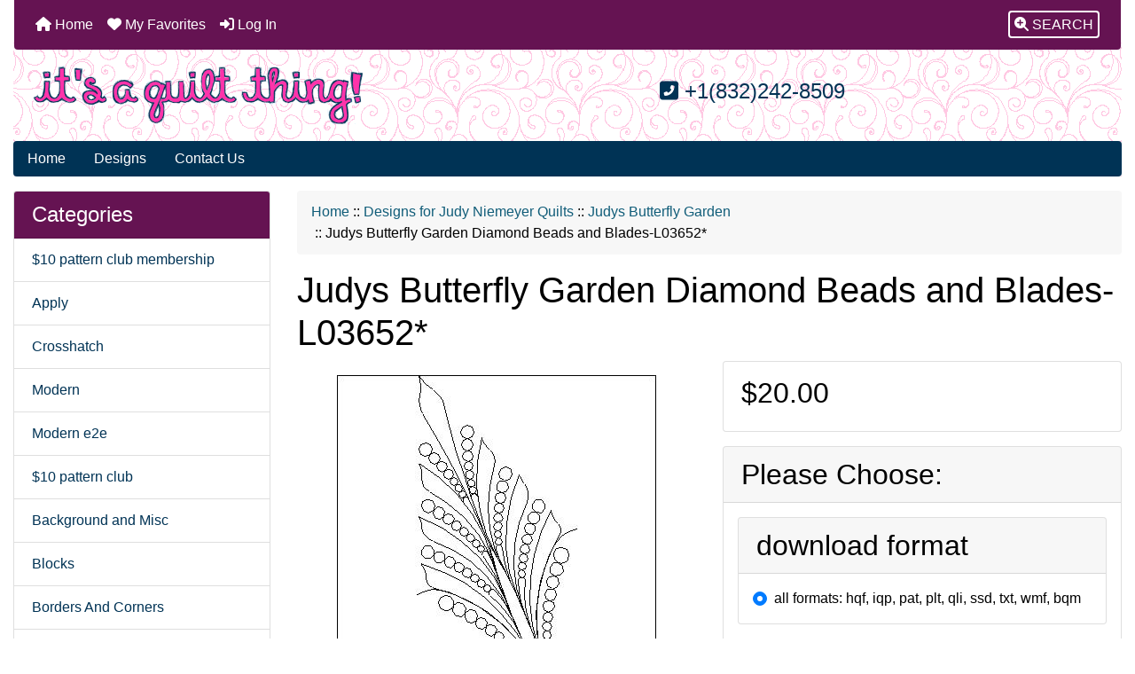

--- FILE ---
content_type: text/html; charset=utf-8
request_url: https://itsaquiltthing.com/cart/index.php?main_page=product_info&products_id=3652
body_size: 14701
content:
<!DOCTYPE html>
<html dir="ltr" lang="en">
  <head>
    <meta charset="utf-8">
    <link rel="preload" href="https://code.jquery.com/jquery-3.7.1.min.js" integrity="sha256-/JqT3SQfawRcv/BIHPThkBvs0OEvtFFmqPF/lYI/Cxo=" crossorigin="anonymous" as="script">
    <link rel="preload" href="https://cdn.jsdelivr.net/npm/bootstrap@4.6.2/dist/css/bootstrap.min.css" integrity="sha384-xOolHFLEh07PJGoPkLv1IbcEPTNtaed2xpHsD9ESMhqIYd0nLMwNLD69Npy4HI+N" crossorigin="anonymous" as="style">
    <link rel="preload" href="https://cdn.jsdelivr.net/npm/bootstrap@4.6.2/dist/js/bootstrap.bundle.min.js" integrity="sha384-Fy6S3B9q64WdZWQUiU+q4/2Lc9npb8tCaSX9FK7E8HnRr0Jz8D6OP9dO5Vg3Q9ct" crossorigin="anonymous" as="script">
    <link rel="preload" href="https://cdnjs.cloudflare.com/ajax/libs/font-awesome/6.5.2/css/fontawesome.min.css" integrity="sha512-UuQ/zJlbMVAw/UU8vVBhnI4op+/tFOpQZVT+FormmIEhRSCnJWyHiBbEVgM4Uztsht41f3FzVWgLuwzUqOObKw==" crossorigin="anonymous" as="style">
    <link rel="preload" href="https://cdnjs.cloudflare.com/ajax/libs/font-awesome/6.5.2/css/solid.min.css" integrity="sha512-Hp+WwK4QdKZk9/W0ViDvLunYjFrGJmNDt6sCflZNkjgvNq9mY+0tMbd6tWMiAlcf1OQyqL4gn2rYp7UsfssZPA==" crossorigin="anonymous" as="style">
    <title>Judys Butterfly Garden Diamond Beads and Blades-L03652* : It's A Quilt Thing! - Designs by Laurie Thomas for the Statler Stitcher &amp; Intelliquilter</title>
    <meta name="viewport" content="width=device-width, initial-scale=1, minimum-scale=1, shrink-to-fit=no">
    <meta name="keywords" content="Judys Butterfly Garden Diamond Beads and Blades-L03652*, Designs for Jinny Beyer Quilts, Children, $10 pattern club membership, Wholecloth, Pattern Specific, Misc, Point to Point, Design Suggestions, Edge to Edge, Blocks, Triangles, Borders And Corners, Background and Misc, Christmas and Winter, Designs for Judy Niemeyer Quilts, Sash, Frames, Dianne's patterns, $10 pattern club, Gift Certificates, LDS Themed, Crosshatch, Apply, Modern, School Teams E2E, Designs for Jacqueline de Jonge quilts, Linear Patterns, Designs for Judy Martin Quilts, Designs for Judy Niemeyer Mixers, Open Patterns/Patterns With Little or No Backstitching, Sports Team E2e, Stephanie's Patterns, Modern e2e, quilt design, quilt designs, quilting">
    <meta name="description" content="It's A Quilt Thing! Judys Butterfly Garden Diamond Beads and Blades-L03652* -  ">
    <meta name="author" content="It's A Quilt Thing!">
    <link rel="apple-touch-icon" sizes="180x180" href="includes/templates/bootstrap/images/icons/apple-touch-icon.png">
<link rel="icon" type="image/png" sizes="32x32" href="includes/templates/bootstrap/images/icons/favicon-32x32.png">
<link rel="icon" type="image/png" sizes="16x16" href="includes/templates/bootstrap/images/icons/favicon-16x16.png">
<link rel="manifest" href="includes/templates/bootstrap/images/icons/site.webmanifest">
    <base href="https://itsaquiltthing.com/cart/">
          <link href="https://itsaquiltthing.com/cart/index.php?main_page=product_info&amp;products_id=3652" rel="canonical">
            <link rel="stylesheet" href="https://cdn.jsdelivr.net/npm/bootstrap@4.6.2/dist/css/bootstrap.min.css" integrity="sha384-xOolHFLEh07PJGoPkLv1IbcEPTNtaed2xpHsD9ESMhqIYd0nLMwNLD69Npy4HI+N" crossorigin="anonymous">
    <link rel="stylesheet" href="https://cdnjs.cloudflare.com/ajax/libs/font-awesome/6.5.2/css/fontawesome.min.css" integrity="sha512-UuQ/zJlbMVAw/UU8vVBhnI4op+/tFOpQZVT+FormmIEhRSCnJWyHiBbEVgM4Uztsht41f3FzVWgLuwzUqOObKw==" crossorigin="anonymous">
    <link rel="stylesheet" href="https://cdnjs.cloudflare.com/ajax/libs/font-awesome/6.5.2/css/solid.min.css" integrity="sha512-Hp+WwK4QdKZk9/W0ViDvLunYjFrGJmNDt6sCflZNkjgvNq9mY+0tMbd6tWMiAlcf1OQyqL4gn2rYp7UsfssZPA==" crossorigin="anonymous">
<link href="includes/templates/bootstrap/css/stylesheet.css" rel="stylesheet">
<link href="includes/templates/bootstrap/css/stylesheet_360.css" rel="stylesheet">
<link href="includes/templates/bootstrap/css/stylesheet_361.css" rel="stylesheet">
<link href="includes/templates/bootstrap/css/stylesheet_364.css" rel="stylesheet">
<link href="includes/templates/bootstrap/css/stylesheet_ajax_search.css" rel="stylesheet">
<link href="includes/templates/bootstrap/css/stylesheet_bootstrap.carousel.css" rel="stylesheet">
<link href="includes/templates/bootstrap/css/stylesheet_bootstrap.lightbox.css" rel="stylesheet">
<link href="includes/templates/bootstrap/css/stylesheet_favorites.css" rel="stylesheet">
<link href="includes/templates/bootstrap/css/print_stylesheet.css" media="print" rel="stylesheet">
<style>
body {
    color: #000000;
    background-color: #ffffff;
}
a {
    color: #003355;text-decoration:none
}
a:hover {
    color: #0056b3;opacity:.6;text-decoration:none
}
.form-control::placeholder,
.required-info,
span.alert {
    color: #ad0000;
}
.alert-info {
    color: #13525e;    background-color: #d1ecf1;    border-color: #bee5eb;}
.rating {
    background-color: #ffffff;    color: #ff34aa;}
.btn {
    color: #ffffff;
    background-color: #003355;
    border-color: #003355;
}
.btn:hover {
    color: #fff;
    background-color: #ff33aa;
    border-color: #ff33aa;
}
#headerWrapper {
    background-color: #fff;background-image:url(includes/templates/bootstrap/images/tpheader.png); background-repeat:repeat;};
}
#tagline {
    color: #003355;
}
nav.navbar {
    background-color: #651352;
}
nav.navbar a.nav-link {
    color: #ffffff;
}
nav.navbar a.nav-link:hover {
    color: #f7f7f7;
    background-color: #333333;}
nav.navbar .navbar-toggler {
    color: #ffffff;
    background-color: #343a40;
    border-color: #343a40;
}
nav.navbar .navbar-toggler:hover {
    color: #f7f7f7;
    background-color: #919aa1;
    border-color: #919aa1;
}
nav.navbar .btn {
    color: #ffffff;    background-color: #13607c;    border-color: #13607c;}
nav.navbar .btn:hover {
    color: #0056b3;    background-color: #ffffff;    border-color: #a80000;}
#ezpagesBarHeader {
    background-color: #003355;
}
#ezpagesBarHeader a.nav-link {
    color: #ffffff;
}
#ezpagesBarHeader a.nav-link:hover {
    color: #cccccc;
    background-color: #ff33aa;}
#navCatTabs a {
    color: #ffffff;
    background-color: #007faf;
    border-color: #007faf;}
#navCatTabs a.activeLink {
    background-color: #ad0000;    color: #ffffff;    border-color: #ad0000;}
#navCatTabs a:hover {
    color: #007faf;
    background-color: #ffffff;
    border-color: #007faf;}
#navCatTabs a.activeLink:hover {
    background-color: #ffffff;    color: #ad0000;    border-color: #ad0000;}
#navBreadCrumb ol {
    background-color: #f7f7f7;
}
#navBreadCrumb li {
    color: #000000;
}
#navBreadCrumb li a {
    color: #115d79;
}
#navBreadCrumb li a:hover {
    color: #003c52;
}
#footerWrapper {
    color: #000000;
    background-color: #ffffff;
}
.legalCopyright,
.legalCopyright a {
    color: #000000;
}
#ezpagesBarFooter {
    background-color: #464646;
}
#ezpagesBarFooter a.nav-link {
    color: #ffffff;
}
#ezpagesBarFooter a.nav-link:hover {
    color: #f7f7f7;
    background-color: #363636;}
.fmel {
    background-color: #651352;
}
.leftBoxCard,
.rightBoxCard {
    color: #000000;
    background-color: #ffffff;
}
.leftBoxHeading,
.rightBoxHeading {
    color: #ffffff;
    background-color: #651352;
}
.leftBoxHeading a,
.rightBoxHeading a {
    color: #ffffff;
}
.leftBoxHeading a:hover,
.rightBoxHeading a:hover {
    color: #f7f7f7;
}
#categoriesContent .badge,
#documentcategoriesContent .badge {
    color: #ffffff;
    background-color: #007faf;
}
.leftBoxCard .list-group-item,
.rightBoxCard .list-group-item {
    color: #003355;
    background-color: #ffffff;
}
.leftBoxCard .list-group-item:hover,
.rightBoxCard .list-group-item:hover {
    color: #003975;
    background-color: #f7f7f7;
}
.centerBoxContents.card {
    color: #000000;
    background-color: #ffffff;
}
.centerBoxHeading {
    color: #ffffff;
    background-color: #003355;
}
.categoryListBoxContents.card {
    color: #000000;
    background-color: #ffffff;
}
.categoryListBoxContents {
    background-color: #ffffff;
}
.categoryListBoxContents:hover {
    background-color: #efefef;
}
a.page-link {
    color: #000000;
    background-color: #f7f7f7;
    border-color: #f7f7f7;
}
a.page-link:hover {
    color: #ffffff;
    background-color: #ff33aa;
    border-color: #ff33aa;
}
.page-item.active span.page-link {
    color: #ffffff;
    background-color: #003355;
}
.sideBoxContentItem {
    background-color: #ffffff;
}
.sideBoxContentItem:hover {
    background-color: #f7f7f7;
}
.centerBoxContents {
    background-color: #ffffff;
}
.centerBoxContents:hover {
    background-color: #efefef;
}
.centerBoxContentsListing:hover {
    background-color: #efefef;
}
.listingProductImage {
    min-width: 200px;
}
.productReviewCard:hover {
    background-color: #efefef;
}
.productBasePrice {
    color: #000000;
}
.normalprice {
    color: #000000;
}
.productSpecialPrice {
    color: #ad0000;
}
.productPriceDiscount {
    color: #ad0000;
}
.productSalePrice {
    color: #ad0000;
}
.productFreePrice {
    color: #0000ff;
}
#addToCart-card-header {
    color: #ffffff;
    background-color: #008a13;
}
#addToCart-card {
    border-color: #008a13;
}
.btn.button_add_selected {
    background: #008a13;
    color: #ffffff;
}
.btn.button_add_selected:hover {
    background: #007e33;
    color:#ffffff;
}
.btn.button_in_cart {
    background: #008a13;
    color: #ffffff;
}
.fa-cart-plus {
    color: #008a13;
}
.btn.button_in_cart:hover {
    background: #007e33;
    color: #ffffff;
}
a:hover > .fa-cart-plus {
    color: #007e33;
}
button.button_continue_checkout,
a.button_checkout {
    background-color: #003355;    color: #fff;    border-color: #003355;}
button.button_continue_checkout:hover,
a.button_checkout:hover {
    background-color: #ff33aa;    color: #fff;    border-color: #ff33aa;}
button.button_confirm_order {
    background-color: #003355;    color: #008a13;    border-color: #008a13;}
button.button_confirm_order:hover {
    background-color: #ff33aa;    color: #0f1111;    border-color: #ff33aa;}
#checkoutShippingDefault .progress-bar,
#checkoutPayment .progress-bar,
#checkoutConfirmationDefault .progress-bar,
#checkoutSuccessDefault .progress-bar {
    background-color: #008a13!important;}
button.button_sold_out_sm, button.button_sold_out_sm:hover, button.button_sold_out, button.button_sold_out:hover {
    background-color: #a80000;    color: #ffffff;    border-color: #a80000;}
a.carousel-control-prev,
a.carousel-control-next {
    color: #000000;}
a.carousel-control-prev:hover,
a.carousel-control-next:hover {
    color: #000000;}
.banner-carousel .carousel-indicators li {
    background-color: #000000;}
.defaultAddress address {
    background-color: #008a13;    color: #ffffff;}
.card.primary-address {
    border-color: #ff34aa;}
.card.primary-address > .card-header{
    background-color: #ff34aa;    color: #ffffff;}
</style>
<style>
.mfade img:hover{opacity:0.6}.pro{text-decoration:none}#siteinfoLegal{background:#fff;opacity:0.6}
</style>
    <script src="https://code.jquery.com/jquery-3.7.1.min.js" integrity="sha256-/JqT3SQfawRcv/BIHPThkBvs0OEvtFFmqPF/lYI/Cxo=" crossorigin="anonymous"></script>
    <script src="https://cdn.jsdelivr.net/npm/bootstrap@4.6.2/dist/js/bootstrap.bundle.min.js" integrity="sha384-Fy6S3B9q64WdZWQUiU+q4/2Lc9npb8tCaSX9FK7E8HnRr0Jz8D6OP9dO5Vg3Q9ct" crossorigin="anonymous"></script>
<script src="includes/templates/bootstrap/jscript/jscript_zca_bootstrap.js"></script>
<script src="includes/modules/pages/product_info/jscript_textarea_counter.js"></script>
<script src="includes/templates/bootstrap/jscript/ajax_search.min.js" defer></script>

<script src="includes/templates/bootstrap/jscript/jquery.matchHeight.min.js"></script>
<script>
$(document).ready(function() {
    $('.sideBoxContent .carousel-item .card').matchHeight();
});
</script>

<script>
if (typeof zcJS == "undefined" || !zcJS) {
  window.zcJS = { name: 'zcJS', version: '0.1.0.0' };
}

zcJS.ajax = function (options) {
  options.url = options.url.replace("&amp;", unescape("&amp;"));
  var deferred = jQuery.Deferred(function (d) {
      var securityToken = '5e510a418203b77ea1418d4427ccf28f';
      var defaults = {
          cache: false,
          type: 'POST',
          traditional: true,
          dataType: 'json',
          timeout: 5000,
          data: jQuery.extend(true,{
            securityToken: securityToken
        }, options.data)
      },
      settings = jQuery.extend(true, {}, defaults, options);
      if (typeof(console.log) == 'function') {
          console.log( settings );
      }

      d.done(settings.success);
      d.fail(settings.error);
      d.done(settings.complete);
      var jqXHRSettings = jQuery.extend(true, {}, settings, {
          success: function (response, textStatus, jqXHR) {
            d.resolve(response, textStatus, jqXHR);
          },
          error: function (jqXHR, textStatus, errorThrown) {
              if (window.console) {
                if (typeof(console.log) == 'function') {
                  console.log(jqXHR);
                }
              }
              d.reject(jqXHR, textStatus, errorThrown);
          },
          complete: d.resolve
      });
      jQuery.ajax(jqXHRSettings);
   }).fail(function(jqXHR, textStatus, errorThrown) {
   var response = jqXHR.getResponseHeader('status');
   var responseHtml = jqXHR.responseText;
   var contentType = jqXHR.getResponseHeader("content-type");
   switch (response)
     {
       case '403 Forbidden':
         var jsonResponse = JSON.parse(jqXHR.responseText);
         var errorType = jsonResponse.errorType;
         switch (errorType)
         {
           case 'ADMIN_BLOCK_WARNING':
           break;
           case 'AUTH_ERROR':
           break;
           case 'SECURITY_TOKEN':
           break;

           default:
             alert('An Internal Error of type '+errorType+' was received while processing an ajax call. The action you requested could not be completed.');
         }
       break;
       default:
        if (jqXHR.status === 200) {
            if (contentType.toLowerCase().indexOf("text/html") >= 0) {
                document.open();
                document.write(responseHtml);
                document.close();
            }
         }
     }
   });

  var promise = deferred.promise();
  return promise;
};
zcJS.timer = function (options) {
  var defaults = {
    interval: 10000,
    startEvent: null,
    intervalEvent: null,
    stopEvent: null

},
  settings = jQuery.extend(true, {}, defaults, options);

  var enabled = new Boolean(false);
  var timerId = 0;
  var mySelf;
  this.Start = function()
  {
      this.enabled = new Boolean(true);

      mySelf = this;
      mySelf.settings = settings;
      if (mySelf.enabled)
      {
          mySelf.timerId = setInterval(
          function()
          {
              if (mySelf.settings.intervalEvent)
              {
                mySelf.settings.intervalEvent(mySelf);
              }
          }, mySelf.settings.interval);
          if (mySelf.settings.startEvent)
          {
            mySelf.settings.startEvent(mySelf);
          }
      }
  };
  this.Stop = function()
  {
    mySelf.enabled = new Boolean(false);
    clearInterval(mySelf.timerId);
    if (mySelf.settings.stopEvent)
    {
      mySelf.settings.stopEvent(mySelf);
    }
  };
};

</script>

<script>
jQuery(document).ready(function() {
    jQuery('form.sidebox-select-form select:required').each(function() {
        var theOptions = '';
        var optGroup = false;
        var isSelected = '';
        jQuery('option', this).each(function() {
            if (jQuery(this).val() == '') {
                optGroup = true;
                theOptions += '<optgroup label="'+jQuery(this).text()+'">';
            } else {
                isSelected = '';
                if (jQuery(this).is(':selected')) {
                    isSelected = ' selected="selected"';
                }
                theOptions += '<option value="'+jQuery(this).val()+'"'+isSelected+'>'+jQuery(this).text()+'</option>';
            }
        });
        if (optGroup === true) {
            theOptions += '</optgroup>';
        }
        jQuery(this).empty().append(theOptions);
        jQuery('optgroup', this).css({'font-style':'normal'});
        if (jQuery('select option:selected', this).length > 0) {
            jQuery(this).siblings('input[type="submit"], button[type="submit"]').attr('disabled', false).css('cursor', 'pointer');
        } else {
            jQuery(this).siblings('input[type="submit"], button[type="submit"]').attr('disabled', true).css('cursor', 'not-allowed');
        }
        jQuery(this).on('change', function() {
            jQuery(this).siblings('input[type="submit"], button[type="submit"]').attr('disabled', false).css('cursor', 'pointer');
        });
    });
});
</script>
<script>
function popupWindow(url) {
  window.open(url,'popupWindow','toolbar=no,location=no,directories=no,status=no,menubar=no,scrollbars=no,resizable=yes,copyhistory=no,width=100,height=100,screenX=150,screenY=150,top=150,left=150')
}
function popupWindowPrice(url) {
  window.open(url,'popupWindow','toolbar=no,location=no,directories=no,status=no,menubar=no,scrollbars=yes,resizable=yes,copyhistory=no,width=600,height=400,screenX=150,screenY=150,top=150,left=150')
}
</script>

    </head>

<body id="productinfoBody">
    <div id="search-wrapper" class="modal fade" role="dialog" aria-labelledby="search-modal-title" aria-hidden="true">
        <div class="modal-dialog">
            <div class="modal-content">
                <div class="modal-body container-fluid">
                    <button type="button" class="close" data-dismiss="modal" aria-label="Close"><i class="fas fa-times"></i></button>
                    <h5 class="modal-title mb-1" id="search-modal-title">What can we help you find?</h5>
                    <div class="form-group">
                        <form class="search-form">
                            <label for="search-input">Search:</label>
                            <input type="text" id="search-input" class="form-control" placeholder="Search here...">
                            <input id="search-page" type="hidden" value="https://itsaquiltthing.com/cart/index.php?main_page=search_result&amp;search_in_description=1">
                        </form>
                    </div>
                    <div id="search-content" class="row"></div>
                </div>
            </div>
        </div>
    </div>
<div class="container-fluid" id="header-wrapper">
    <div class="row mb-3">
        <div class="col">
<!--bof-header logo and navigation display-->
<div id="headerWrapper" class="mt-2">
<!--bof-navigation display-->
    <div id="navMainWrapper">
        <div id="navMain">
            <nav class="navbar fixed-top mx-3 navbar-expand-lg rounded-bottom" aria-label="Navigation Bar">
                <button class="navbar-toggler" type="button" data-toggle="collapse" data-target="#navbarSupportedContent" aria-controls="navbarSupportedContent" aria-expanded="false" aria-label="Toggle navigation">
                    <i class="fas fa-bars"></i>
                </button>

                <div class="collapse navbar-collapse" id="navbarSupportedContent">
                    <ul class="navbar-nav mr-auto">
                        <li id="nav-home" class="nav-item" title="Home">
                            <a class="nav-link" href="https://itsaquiltthing.com/cart/index.php?main_page=index">
                                <i class="fas fa-home"></i> Home                            </a>
                        </li>
                        <li class="nav-item" title="Log In">
                            <a class="nav-link" href="https://itsaquiltthing.com/cart/index.php?main_page=login">
                                <i class="fas fa-sign-in-alt"></i> Log In                            </a>
                        </li>
<li class="nav-item dropdown d-lg-none">
    <a class="nav-link dropdown-toggle" href="#" id="categoryDropdown" role="button" data-toggle="dropdown" aria-haspopup="true" aria-expanded="false">
        Categories    </a>
    <div class="dropdown-menu" aria-labelledby="categoryDropdown">
        <ul class="m-0 p-0">
            <li><a class="dropdown-item" href="https://itsaquiltthing.com/cart/index.php?main_page=index&amp;cPath=35">$10 pattern club membership</a></li>
            <li><a class="dropdown-item" href="https://itsaquiltthing.com/cart/index.php?main_page=index&amp;cPath=84">Apply</a></li>
            <li><a class="dropdown-item" href="https://itsaquiltthing.com/cart/index.php?main_page=index&amp;cPath=83">Crosshatch</a></li>
            <li><a class="dropdown-item" href="https://itsaquiltthing.com/cart/index.php?main_page=index&amp;cPath=85">Modern</a></li>
            <li><a class="dropdown-item" href="https://itsaquiltthing.com/cart/index.php?main_page=index&amp;cPath=275">Modern e2e</a></li>
            <li><a class="dropdown-item" href="https://itsaquiltthing.com/cart/index.php?main_page=index&amp;cPath=79">$10 pattern club</a></li>
            <li><a class="dropdown-item" href="https://itsaquiltthing.com/cart/index.php?main_page=index&amp;cPath=61">Background and Misc</a></li>
            <li><a class="dropdown-item" href="https://itsaquiltthing.com/cart/index.php?main_page=index&amp;cPath=57">Blocks</a></li>
            <li><a class="dropdown-item" href="https://itsaquiltthing.com/cart/index.php?main_page=index&amp;cPath=59">Borders And Corners</a></li>
            <li><a class="dropdown-item" href="https://itsaquiltthing.com/cart/index.php?main_page=index&amp;cPath=20">Children</a></li>
            <li><a class="dropdown-item" href="https://itsaquiltthing.com/cart/index.php?main_page=index&amp;cPath=63">Christmas and Winter</a></li>
            <li><a class="dropdown-item" href="https://itsaquiltthing.com/cart/index.php?main_page=index&amp;cPath=55">Design Suggestions</a></li>
            <li><a class="dropdown-item" href="https://itsaquiltthing.com/cart/index.php?main_page=index&amp;cPath=195">Designs for Jacqueline de Jonge quilts</a></li>
            <li><a class="dropdown-item" href="https://itsaquiltthing.com/cart/index.php?main_page=index&amp;cPath=8">Designs for Jinny Beyer Quilts</a></li>
            <li><a class="dropdown-item" href="https://itsaquiltthing.com/cart/index.php?main_page=index&amp;cPath=212">Designs for Judy Martin Quilts</a></li>
            <li><a class="dropdown-item" href="https://itsaquiltthing.com/cart/index.php?main_page=index&amp;cPath=219">Designs for Judy Niemeyer Mixers</a></li>
            <li><a class="dropdown-item" href="https://itsaquiltthing.com/cart/index.php?main_page=index&amp;cPath=64"><span class="category-subs-selected">Designs for Judy Niemeyer Quilts</span></a></li>
            <li><a class="dropdown-item" href="https://itsaquiltthing.com/cart/index.php?main_page=index&amp;cPath=56">Edge to Edge</a></li>
            <li><a class="dropdown-item" href="https://itsaquiltthing.com/cart/index.php?main_page=index&amp;cPath=69">Frames</a></li>
            <li><a class="dropdown-item" href="https://itsaquiltthing.com/cart/index.php?main_page=index&amp;cPath=204">Linear Patterns</a></li>
            <li><a class="dropdown-item" href="https://itsaquiltthing.com/cart/index.php?main_page=index&amp;cPath=52">Misc</a></li>
            <li><a class="dropdown-item" href="https://itsaquiltthing.com/cart/index.php?main_page=index&amp;cPath=227">Open Patterns/Patterns With Little or No Backstitching</a></li>
            <li><a class="dropdown-item" href="https://itsaquiltthing.com/cart/index.php?main_page=index&amp;cPath=51">Pattern Specific</a></li>
            <li><a class="dropdown-item" href="https://itsaquiltthing.com/cart/index.php?main_page=index&amp;cPath=54">Point  to Point</a></li>
            <li><a class="dropdown-item" href="https://itsaquiltthing.com/cart/index.php?main_page=index&amp;cPath=66">Sash</a></li>
            <li><a class="dropdown-item" href="https://itsaquiltthing.com/cart/index.php?main_page=index&amp;cPath=86">School Teams E2E</a></li>
            <li><a class="dropdown-item" href="https://itsaquiltthing.com/cart/index.php?main_page=index&amp;cPath=231">Sports Team E2e</a></li>
            <li><a class="dropdown-item" href="https://itsaquiltthing.com/cart/index.php?main_page=index&amp;cPath=58">Triangles</a></li>
            <li><a class="dropdown-item" href="https://itsaquiltthing.com/cart/index.php?main_page=index&amp;cPath=37">Wholecloth</a></li>
            <li><a class="dropdown-item" href="https://itsaquiltthing.com/cart/index.php?main_page=index&amp;cPath=82">LDS Themed</a></li>
            <li><a class="dropdown-item" href="https://itsaquiltthing.com/cart/index.php?main_page=index&amp;cPath=253">Stephanie's Patterns</a></li>
            <li><a class="dropdown-item" href="https://itsaquiltthing.com/cart/index.php?main_page=index&amp;cPath=70">Dianne's patterns</a></li>
            <li><a class="dropdown-item" href="https://itsaquiltthing.com/cart/index.php?main_page=index&amp;cPath=81">Gift Certificates</a></li>
        </ul>
        <div class="dropdown-divider"></div><a class="dropdown-item" href="https://itsaquiltthing.com/cart/index.php?main_page=products_new">New Products ...</a>
        <div class="dropdown-divider"></div><a class="dropdown-item" href="https://itsaquiltthing.com/cart/index.php?main_page=products_all">All Products ...</a>
    </div>
</li>
                    </ul>
<ul class="navbar-nav ml-auto">
    <li class="nav-item"><a href="javascript:void(0);" role="button" id="search-icon" class="nav-link" aria-label="Search"><span class="rounded" style="border:2px solid #fff;padding:5px"><i class="fas fa-search-plus"></i> SEARCH</span></a></li>
</ul>
                </div>
            </nav>
        </div>
    </div>
<!--eof-navigation display-->

<!--bof-branding display-->
<div id="navbar-spacer" class="mt-5 pt-4"></div>    <div id="logoWrapper">
        <div id="logo" class="row align-items-center px-3 pb-3">
            <div class="col-sm-4">
                <a id="hdr-img" class="d-block" href="https://itsaquiltthing.com/cart/index.php?main_page=index" aria-label="Site Logo">
                    <img src="includes/templates/bootstrap/images/logo.png" title="It's a Quilt Thing! Home" alt="(image for) It's a Quilt Thing! Home" width="644" height="118">                </a>
            </div>
            <div id="taglineWrapper" class="col-sm-8 text-center">
                <div id="tagline" class="text-center"><h4 style="color:#003355"><i class="fas fa-phone-square-alt"></i> +1(832)242-8509</h4></div>
            </div>
        </div>
    </div>
<!--eof-branding display-->
<!--eof-header logo and navigation display-->

<!--bof-optional categories tabs navigation display-->
<!--eof-optional categories tabs navigation display-->

<!--bof-header ezpage links-->
<div id="ezpagesBarHeader" class="ezpagesBar rounded">
<ul class="nav nav-pills">
  <li class="nav-item"><a class="nav-link" href="https://itsaquiltthing.com/cart/index.php?main_page=index">Home</a></li>
  <li class="nav-item"><a class="nav-link" href="https://itsaquiltthing.com/cart/index.php?main_page=products_all">Designs</a></li>
  <li class="nav-item"><a class="nav-link" href="https://itsaquiltthing.com/cart/index.php?main_page=contact_us">Contact Us</a></li>
</ul>
</div>
<!--eof-header ezpage links-->
</div>

        </div>
    </div>
</div>

<div class="container-fluid" id="mainWrapper">
    <div class="row">
 
        <div id="navColumnOne" class="col-sm-3 d-none d-lg-block">
            <div id="navColumnOneWrapper"><div id="categories-leftBoxCard" class="leftBoxCard card mb-3">
    <h4 id="categories-leftBoxHeading" class="leftBoxHeading card-header">Categories</h4>
    <div id="categoriesContent" class="list-group-flush sideBoxContent"><a class="list-group-item list-group-item-action d-flex justify-content-between align-items-center pro sideboxCategory-top" href="https://itsaquiltthing.com/cart/index.php?main_page=index&amp;cPath=35">$10 pattern club membership</a><a class="list-group-item list-group-item-action d-flex justify-content-between align-items-center pro sideboxCategory-top" href="https://itsaquiltthing.com/cart/index.php?main_page=index&amp;cPath=84">Apply</a><a class="list-group-item list-group-item-action d-flex justify-content-between align-items-center pro sideboxCategory-top" href="https://itsaquiltthing.com/cart/index.php?main_page=index&amp;cPath=83">Crosshatch</a><a class="list-group-item list-group-item-action d-flex justify-content-between align-items-center pro sideboxCategory-top" href="https://itsaquiltthing.com/cart/index.php?main_page=index&amp;cPath=85">Modern</a><a class="list-group-item list-group-item-action d-flex justify-content-between align-items-center pro sideboxCategory-top" href="https://itsaquiltthing.com/cart/index.php?main_page=index&amp;cPath=275">Modern e2e</a><a class="list-group-item list-group-item-action d-flex justify-content-between align-items-center pro sideboxCategory-top" href="https://itsaquiltthing.com/cart/index.php?main_page=index&amp;cPath=79">$10 pattern club</a><a class="list-group-item list-group-item-action d-flex justify-content-between align-items-center pro sideboxCategory-top" href="https://itsaquiltthing.com/cart/index.php?main_page=index&amp;cPath=61">Background and Misc</a><a class="list-group-item list-group-item-action d-flex justify-content-between align-items-center pro sideboxCategory-top" href="https://itsaquiltthing.com/cart/index.php?main_page=index&amp;cPath=57">Blocks</a><a class="list-group-item list-group-item-action d-flex justify-content-between align-items-center pro sideboxCategory-top" href="https://itsaquiltthing.com/cart/index.php?main_page=index&amp;cPath=59">Borders And Corners</a><a class="list-group-item list-group-item-action d-flex justify-content-between align-items-center pro sideboxCategory-top" href="https://itsaquiltthing.com/cart/index.php?main_page=index&amp;cPath=20">Children</a><a class="list-group-item list-group-item-action d-flex justify-content-between align-items-center pro sideboxCategory-top" href="https://itsaquiltthing.com/cart/index.php?main_page=index&amp;cPath=55">Design Suggestions</a><a class="list-group-item list-group-item-action d-flex justify-content-between align-items-center pro sideboxCategory-top" href="https://itsaquiltthing.com/cart/index.php?main_page=index&amp;cPath=195">Designs for Jacqueline de Jonge quilts</a><a class="list-group-item list-group-item-action d-flex justify-content-between align-items-center pro sideboxCategory-top" href="https://itsaquiltthing.com/cart/index.php?main_page=index&amp;cPath=8">Designs for Jinny Beyer Quilts</a><a class="list-group-item list-group-item-action d-flex justify-content-between align-items-center pro sideboxCategory-top" href="https://itsaquiltthing.com/cart/index.php?main_page=index&amp;cPath=212">Designs for Judy Martin Quilts</a><a class="list-group-item list-group-item-action d-flex justify-content-between align-items-center pro sideboxCategory-top" href="https://itsaquiltthing.com/cart/index.php?main_page=index&amp;cPath=219">Designs for Judy Niemeyer Mixers&nbsp;<i class="fa-solid fa-angle-down"></i></a><a class="list-group-item list-group-item-action d-flex justify-content-between align-items-center pro sideboxCategory-top" href="https://itsaquiltthing.com/cart/index.php?main_page=index&amp;cPath=64"><span class="sideboxCategory-subs-parent">Designs for Judy Niemeyer Quilts&nbsp;<i class="fa-solid fa-angle-down"></i></span></a><a class="list-group-item list-group-item-action d-flex justify-content-between align-items-center pro sideboxCategory-products" href="https://itsaquiltthing.com/cart/index.php?main_page=index&amp;cPath=64_19">&nbsp;&nbsp;-&nbsp;Judys 4th of July</a><a class="list-group-item list-group-item-action d-flex justify-content-between align-items-center pro sideboxCategory-products" href="https://itsaquiltthing.com/cart/index.php?main_page=index&amp;cPath=64_197">&nbsp;&nbsp;-&nbsp;Judys 4th of July_2</a><a class="list-group-item list-group-item-action d-flex justify-content-between align-items-center pro sideboxCategory-products" href="https://itsaquiltthing.com/cart/index.php?main_page=index&amp;cPath=64_10">&nbsp;&nbsp;-&nbsp;Judys A Touch of Spring</a><a class="list-group-item list-group-item-action d-flex justify-content-between align-items-center pro sideboxCategory-products" href="https://itsaquiltthing.com/cart/index.php?main_page=index&amp;cPath=64_18">&nbsp;&nbsp;-&nbsp;Judys Agave</a><a class="list-group-item list-group-item-action d-flex justify-content-between align-items-center pro sideboxCategory-products" href="https://itsaquiltthing.com/cart/index.php?main_page=index&amp;cPath=64_224">&nbsp;&nbsp;-&nbsp;Judys Allisyns Wondered Land</a><a class="list-group-item list-group-item-action d-flex justify-content-between align-items-center pro sideboxCategory-products" href="https://itsaquiltthing.com/cart/index.php?main_page=index&amp;cPath=64_26">&nbsp;&nbsp;-&nbsp;Judys Amazon Star</a><a class="list-group-item list-group-item-action d-flex justify-content-between align-items-center pro sideboxCategory-products" href="https://itsaquiltthing.com/cart/index.php?main_page=index&amp;cPath=64_33">&nbsp;&nbsp;-&nbsp;Judys Amethyst</a><a class="list-group-item list-group-item-action d-flex justify-content-between align-items-center pro sideboxCategory-products" href="https://itsaquiltthing.com/cart/index.php?main_page=index&amp;cPath=64_215">&nbsp;&nbsp;-&nbsp;Judys Andromeda</a><a class="list-group-item list-group-item-action d-flex justify-content-between align-items-center pro sideboxCategory-products" href="https://itsaquiltthing.com/cart/index.php?main_page=index&amp;cPath=64_180">&nbsp;&nbsp;-&nbsp;Judys Antique Lighthouse</a><a class="list-group-item list-group-item-action d-flex justify-content-between align-items-center pro sideboxCategory-products" href="https://itsaquiltthing.com/cart/index.php?main_page=index&amp;cPath=64_273">&nbsp;&nbsp;-&nbsp;Judys Arctic Star</a><a class="list-group-item list-group-item-action d-flex justify-content-between align-items-center pro sideboxCategory-products" href="https://itsaquiltthing.com/cart/index.php?main_page=index&amp;cPath=64_22">&nbsp;&nbsp;-&nbsp;Judys Arrowhead Crossing</a><a class="list-group-item list-group-item-action d-flex justify-content-between align-items-center pro sideboxCategory-products" href="https://itsaquiltthing.com/cart/index.php?main_page=index&amp;cPath=64_25">&nbsp;&nbsp;-&nbsp;Judys Bali Wedding Star</a><a class="list-group-item list-group-item-action d-flex justify-content-between align-items-center pro sideboxCategory-products" href="https://itsaquiltthing.com/cart/index.php?main_page=index&amp;cPath=64_233">&nbsp;&nbsp;-&nbsp;Judys Beach House</a><a class="list-group-item list-group-item-action d-flex justify-content-between align-items-center pro sideboxCategory-products" href="https://itsaquiltthing.com/cart/index.php?main_page=index&amp;cPath=64_30"><span class="sideboxCategory-subs-selected">&nbsp;&nbsp;-&nbsp;Judys Butterfly Garden</span></a><a class="list-group-item list-group-item-action d-flex justify-content-between align-items-center pro sideboxCategory-products" href="https://itsaquiltthing.com/cart/index.php?main_page=index&amp;cPath=64_60">&nbsp;&nbsp;-&nbsp;Judys Cabin Fever</a><a class="list-group-item list-group-item-action d-flex justify-content-between align-items-center pro sideboxCategory-products" href="https://itsaquiltthing.com/cart/index.php?main_page=index&amp;cPath=64_62">&nbsp;&nbsp;-&nbsp;Judys Cactus Flower</a><a class="list-group-item list-group-item-action d-flex justify-content-between align-items-center pro sideboxCategory-products" href="https://itsaquiltthing.com/cart/index.php?main_page=index&amp;cPath=64_78">&nbsp;&nbsp;-&nbsp;Judys Cactus Rose</a><a class="list-group-item list-group-item-action d-flex justify-content-between align-items-center pro sideboxCategory-products" href="https://itsaquiltthing.com/cart/index.php?main_page=index&amp;cPath=64_239">&nbsp;&nbsp;-&nbsp;Judys Cape Cod Gardens</a><a class="list-group-item list-group-item-action d-flex justify-content-between align-items-center pro sideboxCategory-products" href="https://itsaquiltthing.com/cart/index.php?main_page=index&amp;cPath=64_202">&nbsp;&nbsp;-&nbsp;Judys Carnival Flower</a><a class="list-group-item list-group-item-action d-flex justify-content-between align-items-center pro sideboxCategory-products" href="https://itsaquiltthing.com/cart/index.php?main_page=index&amp;cPath=64_125">&nbsp;&nbsp;-&nbsp;Judys Celebration Tree Skirt_Feathers</a><a class="list-group-item list-group-item-action d-flex justify-content-between align-items-center pro sideboxCategory-products" href="https://itsaquiltthing.com/cart/index.php?main_page=index&amp;cPath=64_113">&nbsp;&nbsp;-&nbsp;Judys Celebration_Poinsettia and Holly Tree Skirt</a><a class="list-group-item list-group-item-action d-flex justify-content-between align-items-center pro sideboxCategory-products" href="https://itsaquiltthing.com/cart/index.php?main_page=index&amp;cPath=64_176">&nbsp;&nbsp;-&nbsp;Judys Celestial Snowfall</a><a class="list-group-item list-group-item-action d-flex justify-content-between align-items-center pro sideboxCategory-products" href="https://itsaquiltthing.com/cart/index.php?main_page=index&amp;cPath=64_234">&nbsp;&nbsp;-&nbsp;Judys Christmas Cactus</a><a class="list-group-item list-group-item-action d-flex justify-content-between align-items-center pro sideboxCategory-products" href="https://itsaquiltthing.com/cart/index.php?main_page=index&amp;cPath=64_220">&nbsp;&nbsp;-&nbsp;Judys Christmas Cookie Tree Skirt</a><a class="list-group-item list-group-item-action d-flex justify-content-between align-items-center pro sideboxCategory-products" href="https://itsaquiltthing.com/cart/index.php?main_page=index&amp;cPath=64_218">&nbsp;&nbsp;-&nbsp;Judys Cinnamon Sticks</a><a class="list-group-item list-group-item-action d-flex justify-content-between align-items-center pro sideboxCategory-products" href="https://itsaquiltthing.com/cart/index.php?main_page=index&amp;cPath=64_145">&nbsp;&nbsp;-&nbsp;Judys Clamshell</a><a class="list-group-item list-group-item-action d-flex justify-content-between align-items-center pro sideboxCategory-products" href="https://itsaquiltthing.com/cart/index.php?main_page=index&amp;cPath=64_200">&nbsp;&nbsp;-&nbsp;Judys Cogs and Blocks_Queen Extension</a><a class="list-group-item list-group-item-action d-flex justify-content-between align-items-center pro sideboxCategory-products" href="https://itsaquiltthing.com/cart/index.php?main_page=index&amp;cPath=64_88">&nbsp;&nbsp;-&nbsp;Judys Compass Rose</a><a class="list-group-item list-group-item-action d-flex justify-content-between align-items-center pro sideboxCategory-products" href="https://itsaquiltthing.com/cart/index.php?main_page=index&amp;cPath=64_89">&nbsp;&nbsp;-&nbsp;Judys Confetti</a><a class="list-group-item list-group-item-action d-flex justify-content-between align-items-center pro sideboxCategory-products" href="https://itsaquiltthing.com/cart/index.php?main_page=index&amp;cPath=64_141">&nbsp;&nbsp;-&nbsp;Judys Coral Reef</a><a class="list-group-item list-group-item-action d-flex justify-content-between align-items-center pro sideboxCategory-products" href="https://itsaquiltthing.com/cart/index.php?main_page=index&amp;cPath=64_186">&nbsp;&nbsp;-&nbsp;Judys Cosmic Shimmer</a><a class="list-group-item list-group-item-action d-flex justify-content-between align-items-center pro sideboxCategory-products" href="https://itsaquiltthing.com/cart/index.php?main_page=index&amp;cPath=64_183">&nbsp;&nbsp;-&nbsp;Judys Crimson Poppy</a><a class="list-group-item list-group-item-action d-flex justify-content-between align-items-center pro sideboxCategory-products" href="https://itsaquiltthing.com/cart/index.php?main_page=index&amp;cPath=64_133">&nbsp;&nbsp;-&nbsp;Judys Crown of Thorns</a><a class="list-group-item list-group-item-action d-flex justify-content-between align-items-center pro sideboxCategory-products" href="https://itsaquiltthing.com/cart/index.php?main_page=index&amp;cPath=64_147">&nbsp;&nbsp;-&nbsp;Judys Dancing Batiks</a><a class="list-group-item list-group-item-action d-flex justify-content-between align-items-center pro sideboxCategory-products" href="https://itsaquiltthing.com/cart/index.php?main_page=index&amp;cPath=64_90">&nbsp;&nbsp;-&nbsp;Judys Desert Sky</a><a class="list-group-item list-group-item-action d-flex justify-content-between align-items-center pro sideboxCategory-products" href="https://itsaquiltthing.com/cart/index.php?main_page=index&amp;cPath=64_91">&nbsp;&nbsp;-&nbsp;Judys Desert Sky Modern</a><a class="list-group-item list-group-item-action d-flex justify-content-between align-items-center pro sideboxCategory-products" href="https://itsaquiltthing.com/cart/index.php?main_page=index&amp;cPath=64_181">&nbsp;&nbsp;-&nbsp;Judys Desert Sunset Queen Extension</a><a class="list-group-item list-group-item-action d-flex justify-content-between align-items-center pro sideboxCategory-products" href="https://itsaquiltthing.com/cart/index.php?main_page=index&amp;cPath=64_92">&nbsp;&nbsp;-&nbsp;Judys Dinner Plate Dahlia</a><a class="list-group-item list-group-item-action d-flex justify-content-between align-items-center pro sideboxCategory-products" href="https://itsaquiltthing.com/cart/index.php?main_page=index&amp;cPath=64_272">&nbsp;&nbsp;-&nbsp;Judys Dragon Tooth King Extension</a><a class="list-group-item list-group-item-action d-flex justify-content-between align-items-center pro sideboxCategory-products" href="https://itsaquiltthing.com/cart/index.php?main_page=index&amp;cPath=64_178">&nbsp;&nbsp;-&nbsp;Judys DreamCatcher</a><a class="list-group-item list-group-item-action d-flex justify-content-between align-items-center pro sideboxCategory-products" href="https://itsaquiltthing.com/cart/index.php?main_page=index&amp;cPath=64_87">&nbsp;&nbsp;-&nbsp;Judys Drunkards Wave</a><a class="list-group-item list-group-item-action d-flex justify-content-between align-items-center pro sideboxCategory-products" href="https://itsaquiltthing.com/cart/index.php?main_page=index&amp;cPath=64_93">&nbsp;&nbsp;-&nbsp;Judys Eight Leaf Pattern</a><a class="list-group-item list-group-item-action d-flex justify-content-between align-items-center pro sideboxCategory-products" href="https://itsaquiltthing.com/cart/index.php?main_page=index&amp;cPath=64_194">&nbsp;&nbsp;-&nbsp;Judys Evergreen Tree Skirt</a><a class="list-group-item list-group-item-action d-flex justify-content-between align-items-center pro sideboxCategory-products" href="https://itsaquiltthing.com/cart/index.php?main_page=index&amp;cPath=64_94">&nbsp;&nbsp;-&nbsp;Judys Farmhouse Windows</a><a class="list-group-item list-group-item-action d-flex justify-content-between align-items-center pro sideboxCategory-products" href="https://itsaquiltthing.com/cart/index.php?main_page=index&amp;cPath=64_95">&nbsp;&nbsp;-&nbsp;Judys Feather Star Octagon</a><a class="list-group-item list-group-item-action d-flex justify-content-between align-items-center pro sideboxCategory-products" href="https://itsaquiltthing.com/cart/index.php?main_page=index&amp;cPath=64_96">&nbsp;&nbsp;-&nbsp;Judys Feathered Goose</a><a class="list-group-item list-group-item-action d-flex justify-content-between align-items-center pro sideboxCategory-products" href="https://itsaquiltthing.com/cart/index.php?main_page=index&amp;cPath=64_97">&nbsp;&nbsp;-&nbsp;Judys Feathered Star</a><a class="list-group-item list-group-item-action d-flex justify-content-between align-items-center pro sideboxCategory-products" href="https://itsaquiltthing.com/cart/index.php?main_page=index&amp;cPath=64_98">&nbsp;&nbsp;-&nbsp;Judys Feathered Star Queen Set</a><a class="list-group-item list-group-item-action d-flex justify-content-between align-items-center pro sideboxCategory-products" href="https://itsaquiltthing.com/cart/index.php?main_page=index&amp;cPath=64_99">&nbsp;&nbsp;-&nbsp;Judys Fire Island Hosta</a><a class="list-group-item list-group-item-action d-flex justify-content-between align-items-center pro sideboxCategory-products" href="https://itsaquiltthing.com/cart/index.php?main_page=index&amp;cPath=64_150">&nbsp;&nbsp;-&nbsp;Judys Flowers for my Wedding</a><a class="list-group-item list-group-item-action d-flex justify-content-between align-items-center pro sideboxCategory-products" href="https://itsaquiltthing.com/cart/index.php?main_page=index&amp;cPath=64_245">&nbsp;&nbsp;-&nbsp;Judys Flying Geese Queen Extension</a><a class="list-group-item list-group-item-action d-flex justify-content-between align-items-center pro sideboxCategory-products" href="https://itsaquiltthing.com/cart/index.php?main_page=index&amp;cPath=64_100">&nbsp;&nbsp;-&nbsp;Judys Flying South</a><a class="list-group-item list-group-item-action d-flex justify-content-between align-items-center pro sideboxCategory-products" href="https://itsaquiltthing.com/cart/index.php?main_page=index&amp;cPath=64_191">&nbsp;&nbsp;-&nbsp;Judys Fortune Teller</a><a class="list-group-item list-group-item-action d-flex justify-content-between align-items-center pro sideboxCategory-products" href="https://itsaquiltthing.com/cart/index.php?main_page=index&amp;cPath=64_101">&nbsp;&nbsp;-&nbsp;Judys Fractured Paint Box</a><a class="list-group-item list-group-item-action d-flex justify-content-between align-items-center pro sideboxCategory-products" href="https://itsaquiltthing.com/cart/index.php?main_page=index&amp;cPath=64_151">&nbsp;&nbsp;-&nbsp;Judys Fractured Star</a><a class="list-group-item list-group-item-action d-flex justify-content-between align-items-center pro sideboxCategory-products" href="https://itsaquiltthing.com/cart/index.php?main_page=index&amp;cPath=64_199">&nbsp;&nbsp;-&nbsp;Judys Frozen Fountain</a><a class="list-group-item list-group-item-action d-flex justify-content-between align-items-center pro sideboxCategory-products" href="https://itsaquiltthing.com/cart/index.php?main_page=index&amp;cPath=64_102">&nbsp;&nbsp;-&nbsp;Judys Glacier Star</a><a class="list-group-item list-group-item-action d-flex justify-content-between align-items-center pro sideboxCategory-products" href="https://itsaquiltthing.com/cart/index.php?main_page=index&amp;cPath=64_103">&nbsp;&nbsp;-&nbsp;Judys Golden Harvest</a><a class="list-group-item list-group-item-action d-flex justify-content-between align-items-center pro sideboxCategory-products" href="https://itsaquiltthing.com/cart/index.php?main_page=index&amp;cPath=64_153">&nbsp;&nbsp;-&nbsp;Judys Harboured Lighthouse</a><a class="list-group-item list-group-item-action d-flex justify-content-between align-items-center pro sideboxCategory-products" href="https://itsaquiltthing.com/cart/index.php?main_page=index&amp;cPath=64_242">&nbsp;&nbsp;-&nbsp;Judys Hocus Pocus</a><a class="list-group-item list-group-item-action d-flex justify-content-between align-items-center pro sideboxCategory-products" href="https://itsaquiltthing.com/cart/index.php?main_page=index&amp;cPath=64_251">&nbsp;&nbsp;-&nbsp;Judys Honeycomb</a><a class="list-group-item list-group-item-action d-flex justify-content-between align-items-center pro sideboxCategory-products" href="https://itsaquiltthing.com/cart/index.php?main_page=index&amp;cPath=64_173">&nbsp;&nbsp;-&nbsp;Judys Ice Castles</a><a class="list-group-item list-group-item-action d-flex justify-content-between align-items-center pro sideboxCategory-products" href="https://itsaquiltthing.com/cart/index.php?main_page=index&amp;cPath=64_155">&nbsp;&nbsp;-&nbsp;Judys Indian Summer 1</a><a class="list-group-item list-group-item-action d-flex justify-content-between align-items-center pro sideboxCategory-products" href="https://itsaquiltthing.com/cart/index.php?main_page=index&amp;cPath=64_187">&nbsp;&nbsp;-&nbsp;Judys Indian Summer 2</a><a class="list-group-item list-group-item-action d-flex justify-content-between align-items-center pro sideboxCategory-products" href="https://itsaquiltthing.com/cart/index.php?main_page=index&amp;cPath=64_104">&nbsp;&nbsp;-&nbsp;Judys Island Sunrise</a><a class="list-group-item list-group-item-action d-flex justify-content-between align-items-center pro sideboxCategory-products" href="https://itsaquiltthing.com/cart/index.php?main_page=index&amp;cPath=64_105">&nbsp;&nbsp;-&nbsp;Judys Japanese Fan</a><a class="list-group-item list-group-item-action d-flex justify-content-between align-items-center pro sideboxCategory-products" href="https://itsaquiltthing.com/cart/index.php?main_page=index&amp;cPath=64_156">&nbsp;&nbsp;-&nbsp;Judys Kentucky Spirits</a><a class="list-group-item list-group-item-action d-flex justify-content-between align-items-center pro sideboxCategory-products" href="https://itsaquiltthing.com/cart/index.php?main_page=index&amp;cPath=64_138">&nbsp;&nbsp;-&nbsp;Judys Lincoln Log Modern</a><a class="list-group-item list-group-item-action d-flex justify-content-between align-items-center pro sideboxCategory-products" href="https://itsaquiltthing.com/cart/index.php?main_page=index&amp;cPath=64_177">&nbsp;&nbsp;-&nbsp;Judys Lincoln Logs</a><a class="list-group-item list-group-item-action d-flex justify-content-between align-items-center pro sideboxCategory-products" href="https://itsaquiltthing.com/cart/index.php?main_page=index&amp;cPath=64_248">&nbsp;&nbsp;-&nbsp;Judys Lotus Flower</a><a class="list-group-item list-group-item-action d-flex justify-content-between align-items-center pro sideboxCategory-products" href="https://itsaquiltthing.com/cart/index.php?main_page=index&amp;cPath=64_106">&nbsp;&nbsp;-&nbsp;Judys Lumina Star</a><a class="list-group-item list-group-item-action d-flex justify-content-between align-items-center pro sideboxCategory-products" href="https://itsaquiltthing.com/cart/index.php?main_page=index&amp;cPath=64_182">&nbsp;&nbsp;-&nbsp;Judys Macaw</a><a class="list-group-item list-group-item-action d-flex justify-content-between align-items-center pro sideboxCategory-products" href="https://itsaquiltthing.com/cart/index.php?main_page=index&amp;cPath=64_107">&nbsp;&nbsp;-&nbsp;Judys Mariners Compass</a><a class="list-group-item list-group-item-action d-flex justify-content-between align-items-center pro sideboxCategory-products" href="https://itsaquiltthing.com/cart/index.php?main_page=index&amp;cPath=64_108">&nbsp;&nbsp;-&nbsp;Judys Mariners Star</a><a class="list-group-item list-group-item-action d-flex justify-content-between align-items-center pro sideboxCategory-products" href="https://itsaquiltthing.com/cart/index.php?main_page=index&amp;cPath=64_134">&nbsp;&nbsp;-&nbsp;Judys Mediterranean Gardens</a><a class="list-group-item list-group-item-action d-flex justify-content-between align-items-center pro sideboxCategory-products" href="https://itsaquiltthing.com/cart/index.php?main_page=index&amp;cPath=64_208">&nbsp;&nbsp;-&nbsp;Judys Mysterious Courtyard</a><a class="list-group-item list-group-item-action d-flex justify-content-between align-items-center pro sideboxCategory-products" href="https://itsaquiltthing.com/cart/index.php?main_page=index&amp;cPath=64_279">&nbsp;&nbsp;-&nbsp;Judys Old Jalopy</a><a class="list-group-item list-group-item-action d-flex justify-content-between align-items-center pro sideboxCategory-products" href="https://itsaquiltthing.com/cart/index.php?main_page=index&amp;cPath=64_109">&nbsp;&nbsp;-&nbsp;Judys Paradise in Bloom</a><a class="list-group-item list-group-item-action d-flex justify-content-between align-items-center pro sideboxCategory-products" href="https://itsaquiltthing.com/cart/index.php?main_page=index&amp;cPath=64_110">&nbsp;&nbsp;-&nbsp;Judys Paradise in Bloom Sets Only</a><a class="list-group-item list-group-item-action d-flex justify-content-between align-items-center pro sideboxCategory-products" href="https://itsaquiltthing.com/cart/index.php?main_page=index&amp;cPath=64_111">&nbsp;&nbsp;-&nbsp;Judys Pepperdish Feather and Curl Set</a><a class="list-group-item list-group-item-action d-flex justify-content-between align-items-center pro sideboxCategory-products" href="https://itsaquiltthing.com/cart/index.php?main_page=index&amp;cPath=64_112">&nbsp;&nbsp;-&nbsp;Judys Pepperdish Feathers</a><a class="list-group-item list-group-item-action d-flex justify-content-between align-items-center pro sideboxCategory-products" href="https://itsaquiltthing.com/cart/index.php?main_page=index&amp;cPath=64_210">&nbsp;&nbsp;-&nbsp;Judys Pirates Quest</a><a class="list-group-item list-group-item-action d-flex justify-content-between align-items-center pro sideboxCategory-products" href="https://itsaquiltthing.com/cart/index.php?main_page=index&amp;cPath=64_217">&nbsp;&nbsp;-&nbsp;Judys Pocket Compass</a><a class="list-group-item list-group-item-action d-flex justify-content-between align-items-center pro sideboxCategory-products" href="https://itsaquiltthing.com/cart/index.php?main_page=index&amp;cPath=64_114">&nbsp;&nbsp;-&nbsp;Judys Poinsettia</a><a class="list-group-item list-group-item-action d-flex justify-content-between align-items-center pro sideboxCategory-products" href="https://itsaquiltthing.com/cart/index.php?main_page=index&amp;cPath=64_115">&nbsp;&nbsp;-&nbsp;Judys Prairie Star</a><a class="list-group-item list-group-item-action d-flex justify-content-between align-items-center pro sideboxCategory-products" href="https://itsaquiltthing.com/cart/index.php?main_page=index&amp;cPath=64_116">&nbsp;&nbsp;-&nbsp;Judys Prickly Pear</a><a class="list-group-item list-group-item-action d-flex justify-content-between align-items-center pro sideboxCategory-products" href="https://itsaquiltthing.com/cart/index.php?main_page=index&amp;cPath=64_192">&nbsp;&nbsp;-&nbsp;Judys Princess Tiara_Queen Extension</a><a class="list-group-item list-group-item-action d-flex justify-content-between align-items-center pro sideboxCategory-products" href="https://itsaquiltthing.com/cart/index.php?main_page=index&amp;cPath=64_179">&nbsp;&nbsp;-&nbsp;Judys Prism Tablerunner Set</a><a class="list-group-item list-group-item-action d-flex justify-content-between align-items-center pro sideboxCategory-products" href="https://itsaquiltthing.com/cart/index.php?main_page=index&amp;cPath=64_117">&nbsp;&nbsp;-&nbsp;Judys Prismatic Star Modern</a><a class="list-group-item list-group-item-action d-flex justify-content-between align-items-center pro sideboxCategory-products" href="https://itsaquiltthing.com/cart/index.php?main_page=index&amp;cPath=64_118">&nbsp;&nbsp;-&nbsp;Judys Raindrops</a><a class="list-group-item list-group-item-action d-flex justify-content-between align-items-center pro sideboxCategory-products" href="https://itsaquiltthing.com/cart/index.php?main_page=index&amp;cPath=64_119">&nbsp;&nbsp;-&nbsp;Judys Rocky Mountain Bear Claw</a><a class="list-group-item list-group-item-action d-flex justify-content-between align-items-center pro sideboxCategory-products" href="https://itsaquiltthing.com/cart/index.php?main_page=index&amp;cPath=64_250">&nbsp;&nbsp;-&nbsp;Judys Rustic Mountain Snowflake</a><a class="list-group-item list-group-item-action d-flex justify-content-between align-items-center pro sideboxCategory-products" href="https://itsaquiltthing.com/cart/index.php?main_page=index&amp;cPath=64_120">&nbsp;&nbsp;-&nbsp;Judys Seasonal Runner</a><a class="list-group-item list-group-item-action d-flex justify-content-between align-items-center pro sideboxCategory-products" href="https://itsaquiltthing.com/cart/index.php?main_page=index&amp;cPath=64_139">&nbsp;&nbsp;-&nbsp;Judys Sedona Set</a><a class="list-group-item list-group-item-action d-flex justify-content-between align-items-center pro sideboxCategory-products" href="https://itsaquiltthing.com/cart/index.php?main_page=index&amp;cPath=64_213">&nbsp;&nbsp;-&nbsp;Judys Snowfall Mixer</a><a class="list-group-item list-group-item-action d-flex justify-content-between align-items-center pro sideboxCategory-products" href="https://itsaquiltthing.com/cart/index.php?main_page=index&amp;cPath=64_214">&nbsp;&nbsp;-&nbsp;Judys Sparkle</a><a class="list-group-item list-group-item-action d-flex justify-content-between align-items-center pro sideboxCategory-products" href="https://itsaquiltthing.com/cart/index.php?main_page=index&amp;cPath=64_222">&nbsp;&nbsp;-&nbsp;Judys Splash</a><a class="list-group-item list-group-item-action d-flex justify-content-between align-items-center pro sideboxCategory-products" href="https://itsaquiltthing.com/cart/index.php?main_page=index&amp;cPath=64_228">&nbsp;&nbsp;-&nbsp;Judys Spurs</a><a class="list-group-item list-group-item-action d-flex justify-content-between align-items-center pro sideboxCategory-products" href="https://itsaquiltthing.com/cart/index.php?main_page=index&amp;cPath=64_190">&nbsp;&nbsp;-&nbsp;Judys Star of Fire</a><a class="list-group-item list-group-item-action d-flex justify-content-between align-items-center pro sideboxCategory-products" href="https://itsaquiltthing.com/cart/index.php?main_page=index&amp;cPath=64_277">&nbsp;&nbsp;-&nbsp;Judys Star of Valor</a><a class="list-group-item list-group-item-action d-flex justify-content-between align-items-center pro sideboxCategory-products" href="https://itsaquiltthing.com/cart/index.php?main_page=index&amp;cPath=64_193">&nbsp;&nbsp;-&nbsp;Judys Starry Night</a><a class="list-group-item list-group-item-action d-flex justify-content-between align-items-center pro sideboxCategory-products" href="https://itsaquiltthing.com/cart/index.php?main_page=index&amp;cPath=64_188">&nbsp;&nbsp;-&nbsp;Judys Succulent Jade</a><a class="list-group-item list-group-item-action d-flex justify-content-between align-items-center pro sideboxCategory-products" href="https://itsaquiltthing.com/cart/index.php?main_page=index&amp;cPath=64_121">&nbsp;&nbsp;-&nbsp;Judys Summer Solstice</a><a class="list-group-item list-group-item-action d-flex justify-content-between align-items-center pro sideboxCategory-products" href="https://itsaquiltthing.com/cart/index.php?main_page=index&amp;cPath=64_223">&nbsp;&nbsp;-&nbsp;Judys Sunbeam Queen Extension</a><a class="list-group-item list-group-item-action d-flex justify-content-between align-items-center pro sideboxCategory-products" href="https://itsaquiltthing.com/cart/index.php?main_page=index&amp;cPath=64_122">&nbsp;&nbsp;-&nbsp;Judys Sunflower Illusion</a><a class="list-group-item list-group-item-action d-flex justify-content-between align-items-center pro sideboxCategory-products" href="https://itsaquiltthing.com/cart/index.php?main_page=index&amp;cPath=64_189">&nbsp;&nbsp;-&nbsp;Judys Sunsations Magnolia</a><a class="list-group-item list-group-item-action d-flex justify-content-between align-items-center pro sideboxCategory-products" href="https://itsaquiltthing.com/cart/index.php?main_page=index&amp;cPath=64_198">&nbsp;&nbsp;-&nbsp;Judys Swordfish</a><a class="list-group-item list-group-item-action d-flex justify-content-between align-items-center pro sideboxCategory-products" href="https://itsaquiltthing.com/cart/index.php?main_page=index&amp;cPath=64_221">&nbsp;&nbsp;-&nbsp;Judys Tarnished Windmill</a><a class="list-group-item list-group-item-action d-flex justify-content-between align-items-center pro sideboxCategory-products" href="https://itsaquiltthing.com/cart/index.php?main_page=index&amp;cPath=64_203">&nbsp;&nbsp;-&nbsp;Judys Tequila Lime</a><a class="list-group-item list-group-item-action d-flex justify-content-between align-items-center pro sideboxCategory-products" href="https://itsaquiltthing.com/cart/index.php?main_page=index&amp;cPath=64_123">&nbsp;&nbsp;-&nbsp;Judys Thistle Pods</a><a class="list-group-item list-group-item-action d-flex justify-content-between align-items-center pro sideboxCategory-products" href="https://itsaquiltthing.com/cart/index.php?main_page=index&amp;cPath=64_124">&nbsp;&nbsp;-&nbsp;Judys Total Eclipse</a><a class="list-group-item list-group-item-action d-flex justify-content-between align-items-center pro sideboxCategory-products" href="https://itsaquiltthing.com/cart/index.php?main_page=index&amp;cPath=64_196">&nbsp;&nbsp;-&nbsp;Judys Trifari Jewels</a><a class="list-group-item list-group-item-action d-flex justify-content-between align-items-center pro sideboxCategory-products" href="https://itsaquiltthing.com/cart/index.php?main_page=index&amp;cPath=64_126">&nbsp;&nbsp;-&nbsp;Judys Tropical Rainbow</a><a class="list-group-item list-group-item-action d-flex justify-content-between align-items-center pro sideboxCategory-products" href="https://itsaquiltthing.com/cart/index.php?main_page=index&amp;cPath=64_276">&nbsp;&nbsp;-&nbsp;Judys Tuscan Sunset</a><a class="list-group-item list-group-item-action d-flex justify-content-between align-items-center pro sideboxCategory-products" href="https://itsaquiltthing.com/cart/index.php?main_page=index&amp;cPath=64_127">&nbsp;&nbsp;-&nbsp;Judys Twinkle Star</a><a class="list-group-item list-group-item-action d-flex justify-content-between align-items-center pro sideboxCategory-products" href="https://itsaquiltthing.com/cart/index.php?main_page=index&amp;cPath=64_216">&nbsp;&nbsp;-&nbsp;Judys Uncharted Waters</a><a class="list-group-item list-group-item-action d-flex justify-content-between align-items-center pro sideboxCategory-products" href="https://itsaquiltthing.com/cart/index.php?main_page=index&amp;cPath=64_205">&nbsp;&nbsp;-&nbsp;Judys Valley Blossoms</a><a class="list-group-item list-group-item-action d-flex justify-content-between align-items-center pro sideboxCategory-products" href="https://itsaquiltthing.com/cart/index.php?main_page=index&amp;cPath=64_128">&nbsp;&nbsp;-&nbsp;Judys Vintage Rose</a><a class="list-group-item list-group-item-action d-flex justify-content-between align-items-center pro sideboxCategory-products" href="https://itsaquiltthing.com/cart/index.php?main_page=index&amp;cPath=64_252">&nbsp;&nbsp;-&nbsp;Judys Wagon Wheel King Extension</a><a class="list-group-item list-group-item-action d-flex justify-content-between align-items-center pro sideboxCategory-products" href="https://itsaquiltthing.com/cart/index.php?main_page=index&amp;cPath=64_206">&nbsp;&nbsp;-&nbsp;Judys Wagon Wheel Queen Extension</a><a class="list-group-item list-group-item-action d-flex justify-content-between align-items-center pro sideboxCategory-products" href="https://itsaquiltthing.com/cart/index.php?main_page=index&amp;cPath=64_232">&nbsp;&nbsp;-&nbsp;Judys Water Lily</a><a class="list-group-item list-group-item-action d-flex justify-content-between align-items-center pro sideboxCategory-products" href="https://itsaquiltthing.com/cart/index.php?main_page=index&amp;cPath=64_129">&nbsp;&nbsp;-&nbsp;Judys Waterfalls</a><a class="list-group-item list-group-item-action d-flex justify-content-between align-items-center pro sideboxCategory-products" href="https://itsaquiltthing.com/cart/index.php?main_page=index&amp;cPath=64_132">&nbsp;&nbsp;-&nbsp;Judys Watermelon</a><a class="list-group-item list-group-item-action d-flex justify-content-between align-items-center pro sideboxCategory-products" href="https://itsaquiltthing.com/cart/index.php?main_page=index&amp;cPath=64_278">&nbsp;&nbsp;-&nbsp;Judys Waterwheel</a><a class="list-group-item list-group-item-action d-flex justify-content-between align-items-center pro sideboxCategory-products" href="https://itsaquiltthing.com/cart/index.php?main_page=index&amp;cPath=64_130">&nbsp;&nbsp;-&nbsp;Judys Weathered Windmill</a><a class="list-group-item list-group-item-action d-flex justify-content-between align-items-center pro sideboxCategory-products" href="https://itsaquiltthing.com/cart/index.php?main_page=index&amp;cPath=64_211">&nbsp;&nbsp;-&nbsp;Judys Winter Traditions</a><a class="list-group-item list-group-item-action d-flex justify-content-between align-items-center pro sideboxCategory-products" href="https://itsaquiltthing.com/cart/index.php?main_page=index&amp;cPath=64_174">&nbsp;&nbsp;-&nbsp;Judys Winter Wonderland</a><a class="list-group-item list-group-item-action d-flex justify-content-between align-items-center pro sideboxCategory-products" href="https://itsaquiltthing.com/cart/index.php?main_page=index&amp;cPath=64_131">&nbsp;&nbsp;-&nbsp;Judys Witches Brew</a><a class="list-group-item list-group-item-action d-flex justify-content-between align-items-center pro sideboxCategory-products" href="https://itsaquiltthing.com/cart/index.php?main_page=index&amp;cPath=64_140">&nbsp;&nbsp;-&nbsp;Judys Zen Garden</a><a class="list-group-item list-group-item-action d-flex justify-content-between align-items-center pro sideboxCategory-top" href="https://itsaquiltthing.com/cart/index.php?main_page=index&amp;cPath=56">Edge to Edge</a><a class="list-group-item list-group-item-action d-flex justify-content-between align-items-center pro sideboxCategory-top" href="https://itsaquiltthing.com/cart/index.php?main_page=index&amp;cPath=69">Frames</a><a class="list-group-item list-group-item-action d-flex justify-content-between align-items-center pro sideboxCategory-top" href="https://itsaquiltthing.com/cart/index.php?main_page=index&amp;cPath=204">Linear Patterns</a><a class="list-group-item list-group-item-action d-flex justify-content-between align-items-center pro sideboxCategory-top" href="https://itsaquiltthing.com/cart/index.php?main_page=index&amp;cPath=52">Misc</a><a class="list-group-item list-group-item-action d-flex justify-content-between align-items-center pro sideboxCategory-top" href="https://itsaquiltthing.com/cart/index.php?main_page=index&amp;cPath=227">Open Patterns/Patterns With Little or No Backstitching</a><a class="list-group-item list-group-item-action d-flex justify-content-between align-items-center pro sideboxCategory-top" href="https://itsaquiltthing.com/cart/index.php?main_page=index&amp;cPath=51">Pattern Specific</a><a class="list-group-item list-group-item-action d-flex justify-content-between align-items-center pro sideboxCategory-top" href="https://itsaquiltthing.com/cart/index.php?main_page=index&amp;cPath=54">Point  to Point</a><a class="list-group-item list-group-item-action d-flex justify-content-between align-items-center pro sideboxCategory-top" href="https://itsaquiltthing.com/cart/index.php?main_page=index&amp;cPath=66">Sash</a><a class="list-group-item list-group-item-action d-flex justify-content-between align-items-center pro sideboxCategory-top" href="https://itsaquiltthing.com/cart/index.php?main_page=index&amp;cPath=86">School Teams E2E</a><a class="list-group-item list-group-item-action d-flex justify-content-between align-items-center pro sideboxCategory-top" href="https://itsaquiltthing.com/cart/index.php?main_page=index&amp;cPath=231">Sports Team E2e</a><a class="list-group-item list-group-item-action d-flex justify-content-between align-items-center pro sideboxCategory-top" href="https://itsaquiltthing.com/cart/index.php?main_page=index&amp;cPath=58">Triangles</a><a class="list-group-item list-group-item-action d-flex justify-content-between align-items-center pro sideboxCategory-top" href="https://itsaquiltthing.com/cart/index.php?main_page=index&amp;cPath=37">Wholecloth</a><a class="list-group-item list-group-item-action d-flex justify-content-between align-items-center pro sideboxCategory-top" href="https://itsaquiltthing.com/cart/index.php?main_page=index&amp;cPath=82">LDS Themed</a><a class="list-group-item list-group-item-action d-flex justify-content-between align-items-center pro sideboxCategory-top" href="https://itsaquiltthing.com/cart/index.php?main_page=index&amp;cPath=253">Stephanie's Patterns</a><a class="list-group-item list-group-item-action d-flex justify-content-between align-items-center pro sideboxCategory-top" href="https://itsaquiltthing.com/cart/index.php?main_page=index&amp;cPath=70">Dianne's patterns&nbsp;<i class="fa-solid fa-angle-down"></i></a><a class="list-group-item list-group-item-action d-flex justify-content-between align-items-center pro sideboxCategory-top" href="https://itsaquiltthing.com/cart/index.php?main_page=index&amp;cPath=81">Gift Certificates</a><a class="list-group-item list-group-item-action list-group-item-secondary pro" href="https://itsaquiltthing.com/cart/index.php?main_page=products_new">New Products ...</a><a class="list-group-item list-group-item-action  list-group-item-secondary pro" href="https://itsaquiltthing.com/cart/index.php?main_page=products_all">All Products ...</a></div></div>
</div>
        </div>
        <div class="col-12 col-lg-9">
            <div id="navBreadCrumb">
                <ol class="breadcrumb">
  <li><a href="https://itsaquiltthing.com/cart/">Home</a></li>  <li><span class="breadcrumb-separator">&nbsp;::&nbsp;</span><a href="https://itsaquiltthing.com/cart/index.php?main_page=index&amp;cPath=64">Designs for Judy Niemeyer Quilts</a></li>  <li><span class="breadcrumb-separator">&nbsp;::&nbsp;</span><a href="https://itsaquiltthing.com/cart/index.php?main_page=index&amp;cPath=64_30">Judys Butterfly Garden</a></li><li><span class="breadcrumb-separator">&nbsp;::&nbsp;</span>Judys Butterfly Garden Diamond Beads and Blades-L03652*</li>
                </ol>
            </div>
            <main>
<div id="productInfo" class="centerColumn">
    <form name="cart_quantity" action="https://itsaquiltthing.com/cart/index.php?main_page=product_info&amp;products_id=3652&amp;action=add_product" method="post" enctype="multipart/form-data"><input type="hidden" name="securityToken" value="5e510a418203b77ea1418d4427ccf28f">
    <!--bof Product Name-->
    <h1 id="productInfo-productName" class="productName">Judys Butterfly Garden Diamond Beads and Blades-L03652*</h1>
    <!--eof Product Name-->

    <div id="productInfo-displayRow" class="row">
       <div id="productInfo-displayColLeft" class="col-sm mb-3">

            <!--bof Main Product Image -->
            <div id="productInfo-productMainImage" class="productMainImage pt-3 text-center">
                <!-- Modal -->
<div class="modal fade image-modal-lg" tabindex="-1" role="dialog" aria-labelledby="myLargeModalLabel" aria-hidden="true" id="image-modal-lg">
    <div class="modal-dialog modal-lg">
        <div class="modal-content">
            <div class="modal-header">
                <h5 class="modal-title" id="myLargeModalLabel">Judys Butterfly Garden Diamond Beads and Blades-L03652*</h5>
                <button type="button" class="close" data-dismiss="modal" aria-label="Close">
                    <span aria-hidden="true">&times;</span>
                </button>
            </div>
            <div id="productLargeImageModal" class="modal-body"><img src="images/JN_BG_diamond_beads and blades-L03652  d.JPG" title="Judys Butterfly Garden Diamond Beads and Blades-L03652*" alt="(image for) Judys Butterfly Garden Diamond Beads and Blades-L03652*" width="360" height="360"></div>
            <div class="modal-footer">
                <button type="button" class="btn btn-secondary" data-dismiss="modal">Close</button>
            </div>
        </div>
    </div>
</div>
<div id="productMainImage">
    <a data-toggle="modal" data-target=".image-modal-lg" href="#image-modal-lg">
        <img src="images/JN_BG_diamond_beads and blades-L03652  d.JPG" title="Judys Butterfly Garden Diamond Beads and Blades-L03652*" alt="(image for) Judys Butterfly Garden Diamond Beads and Blades-L03652*" width="360" height="360">        <div class="p-1"></div>
        <span class="imgLink">larger image</span>
    </a>
</div>
            </div>
            <!--eof Main Product Image-->

            <!--bof Additional Product Images -->
            <div id="productInfo-productAdditionalImages" class="productAdditionalImages text-center">
<!-- Modal -->
<!-- BOOTSTRAP -->
<div class="modal fade bootstrap-slide-modal-lg" tabindex="-1" role="dialog" aria-labelledby="bootStrapImagesModalLabel" aria-hidden="true">
    <div class="modal-dialog modal-lg">
        <div class="modal-content">
            <div class="modal-header">
                <h5 class="modal-title" id="bootStrapImagesModalLabel">Judys Butterfly Garden Diamond Beads and Blades-L03652*</h5>
                <button type="button" class="close" data-dismiss="modal" aria-label="Close"><span aria-hidden="true">&times;</span></button>
            </div>
            <div class="modal-body">
                <div class="container">
                    <!-- main slider carousel -->
                    <div class="row">
                        <div class="col-lg-8 offset-lg-2" id="slider">
                            <div id="productImagesCarousel" class="carousel slide">
                                <!-- main slider carousel items -->
                                <div class="carousel-inner text-center">
                                    <div class="active item carousel-item" data-slide-number="0"><img src="images/JN_BG_diamond_beads and blades-L03652  d.JPG" alt="A generic image" width="360" height="360"></div>
                                    <div id="carousel-btn-toolbar" class="btn-toolbar justify-content-between p-3" role="toolbar">
                                        <a class="carousel-control-prev left pt-3" href="#productImagesCarousel" data-slide="prev"><i class="fas fa-chevron-left" title="Previous"></i></a>
                                        <a class="carousel-control-next right pt-3" href="#productImagesCarousel" data-slide="next"><i class="fas fa-chevron-right" title="Next"></i></a>
                                    </div>
                                </div>
                                <!-- main slider carousel nav controls -->

                                <ul class="carousel-indicators list-inline mx-auto justify-content-center py-3">
                                    <li class="list-inline-item active">
                                        <a id="carousel-selector-0" class="selected" data-slide-to="0" data-target="#productImagesCarousel">
                                            <img src="images/JN_BG_diamond_beads and blades-L03652  d.JPG" title="Judys Butterfly Garden Diamond Beads and Blades-L03652*" alt="(image for) Judys Butterfly Garden Diamond Beads and Blades-L03652*" width="200" height="200">                                        </a>
                                    </li>
                                </ul>
                            </div>
                        </div>
                    </div>
                    <!--/main slider carousel-->
                </div>
            </div>
            <div class="modal-footer"><button type="button" class="btn btn-secondary" data-dismiss="modal">Close</button></div>
        </div>
    </div>
</div>
            </div>
            <!--eof Additional Product Images -->

            <!--bof Product description -->
            <!--eof Product description -->

            <!--bof Reviews button and count-->
            <div id="productInfo-productReviewLink" class="productReviewLink mb-3">
                <a class="p-2 btn button_write_review" href="https://itsaquiltthing.com/cart/index.php?main_page=product_reviews_write&amp;products_id=3652">Write Review</a>            </div>
            <!--eof Reviews button and count -->
        </div>

        <div id="productInfo-displayColRight"  class="col-sm mb-3">
            <!--bof Attributes Module -->
            <!--bof Product Price block above Attributes -->
            <!--bof products price top card-->
            <div id="productsPriceTop-card" class="card mb-3">
                <div id="productsPriceTop-card-body" class="card-body p-3">
                    <h2 id="productsPriceTop-productPriceTopPrice" class="productPriceTopPrice">
  <span class="mx-auto w-100 p-1 productBasePrice">$20.00</span>                    </h2>
                </div>
            </div>
            <!--eof products price top card-->
            <!--eof Product Price block above Attributes -->

            <div id="productAttributes">
                <!--bof attributes card-->
<div id="attributes-card" class="card mb-3">
<h2 id="attributes-card-header" class="card-header">Please Choose: </h2>

<div id="attributes-card-body" class="card-body p-3">


<!--bof attribute options card-->
<div id="attributeOptionsdrprad-attrib-1-card" class="card mb-3 wrapperAttribsOptions">
<h2 id="attributeOptionsdrprad-attrib-1-card-header" class="card-header optionName">download format</h2>
<div id="attributeOptionsdrprad-attrib-1-card-body" class="card-body p-3">

<div class="custom-control custom-radio"><input class="custom-control-input" type="radio" name="id[1]" value="7" checked="checked" id="attrib-1"  data-key="attrib-1" ><label class="custom-control-label attribsRadioButton" for="attrib-1">all formats: hqf, iqp, pat, plt, qli, ssd, txt, wmf, bqm</label></div>




<div class="row text-center">

</div>
</div>
</div>
<!--eof attribute options card-->





</div>
</div>
<!--eof attributes card-->
            </div>
            <!--eof Attributes Module -->
            <!--bof products price bottom card-->
            <div id="productsPriceBottom-card" class="card mb-3">
                <div id="productsPriceBottom-card-body" class="card-body p-3">
                    <h2 id="productsPriceBottom-productPriceBottomPrice" class="productPriceBottomPrice">
                        <span class="mx-auto w-100 p-1 productBasePrice">$20.00</span>                    </h2>
                </div>
            </div>
            <!--eof products price bottom card-->
            
            <!-- eof Ask a Question -->
            <!--bof Add to Cart Box -->
            <!--bof add to cart card-->
            <div id="addToCart-card" class="card mb-3">
                <div id="addToCart-card-header" class="card-header">Add to Cart: </div>
                <div id="cartAdd" class="card-body text-center">
                    <div class="input-group mb-3"><input class="form-control" type="text" name="cart_quantity" value="1" aria-label="Enter quantity to add to cart"><div class="input-group-append"><input type="hidden" name="products_id" value="3652"><button type="submit" class="btn button_in_cart">Add to Cart</button></div></div>                </div>
            </div>
            <!--eof add to cart card-->
            <!--eof Add to Cart Box-->            
            <!--bof Product details list  -->
            <!--eof Product details list -->
           
            
        </div>
    </div>

    <div id="productInfo-moduledDisplayRow" class="row">
    </div>

    <!--bof Product date added/available-->

<!--eof Product date added/available -->

<!--bof Product URL -->
<!--eof Product URL -->

<!--bof also purchased products module-->

<div class="card mb-3 centerBoxWrapper" id="also-purchased">
<p id="alsoPurchasedCenterbox-card-header" class="centerBoxHeading card-header h3">Customers who bought this product also purchased...</p>    <div class="card-body text-center" id="also-purchased-card-body">
        <div class="card-deck text-center">
                <div class="centerBoxContents card mb-3 p-3 text-center"><div class="centerBoxContentsItem-image text-center"><a href="https://itsaquiltthing.com/cart/index.php?main_page=product_info&amp;products_id=3649" title="Judys Butterfly Garden Border Weave &amp; Center Curls-L03649*"><img src="bmz_cache/j/jn_bg_border-weave-and-center_curlsjpg.image.200x200.jpg" title="Judys Butterfly Garden Border Weave & Center Curls-L03649*" alt="(image for) Judys Butterfly Garden Border Weave & Center Curls-L03649*" width="200" height="200"></a></div><div class="centerBoxContentsItem-name text-center"><a href="https://itsaquiltthing.com/cart/index.php?main_page=product_info&amp;products_id=3649">Judys Butterfly Garden Border Weave & Center Curls-L03649*</a></div><div class="centerBoxContentsItem-price text-center"><span class="mx-auto w-100 p-1 productBasePrice">$15.00</span></div></div>
                <div class="centerBoxContents card mb-3 p-3 text-center"><div class="centerBoxContentsItem-image text-center"><a href="https://itsaquiltthing.com/cart/index.php?main_page=product_info&amp;products_id=3654" title="Judys Butterfly Garden Center Background-L03654*"><img src="bmz_cache/j/jn_bg_center_backgroundjpg.image.200x200.jpg" title="Judys Butterfly Garden Center Background-L03654*" alt="(image for) Judys Butterfly Garden Center Background-L03654*" width="200" height="200"></a></div><div class="centerBoxContentsItem-name text-center"><a href="https://itsaquiltthing.com/cart/index.php?main_page=product_info&amp;products_id=3654">Judys Butterfly Garden Center Background-L03654*</a></div><div class="centerBoxContentsItem-price text-center"><span class="mx-auto w-100 p-1 productBasePrice">$10.00</span></div></div>
                <div class="centerBoxContents card mb-3 p-3 text-center"><div class="centerBoxContentsItem-image text-center"><a href="https://itsaquiltthing.com/cart/index.php?main_page=product_info&amp;products_id=3650" title="Judys Butterfly Garden Flames-L03650*"><img src="bmz_cache/j/jn_bg_point-flames-l03650-djpg.image.200x200.JPG" title="Judys Butterfly Garden Flames-L03650*" alt="(image for) Judys Butterfly Garden Flames-L03650*" width="200" height="200"></a></div><div class="centerBoxContentsItem-name text-center"><a href="https://itsaquiltthing.com/cart/index.php?main_page=product_info&amp;products_id=3650">Judys Butterfly Garden Flames-L03650*</a></div><div class="centerBoxContentsItem-price text-center"><span class="mx-auto w-100 p-1 productBasePrice">$10.00</span></div></div>
        </div>
    </div>
</div>

<!--eof also purchased products module-->

<!--bof Prev/Next bottom position -->
    <div id="productInfo-productPrevNextBottom" class="productPrevNextBottom">
        <div id="productsNextPrevious" class="text-center">
    <div id="productsNextPrevious-topNumber" class="topNumber col-sm">
        Product 7/16    </div>

    <div class="d-none d-sm-block" role="group">
        <a class="p-2 btn button_prev mr-2" href="https://itsaquiltthing.com/cart/index.php?main_page=product_info&amp;cPath=64_30&amp;products_id=4682">
            Previous        </a>
        <a class="p-2 btn button_return_to_product_list mr-2" href="https://itsaquiltthing.com/cart/index.php?main_page=index&amp;cPath=64_30">
            Return to the Product List        </a>
        <a class="p-2 btn button_next" href="https://itsaquiltthing.com/cart/index.php?main_page=product_info&amp;cPath=64_30&amp;products_id=3653">
            Next        </a>
    </div>

    <div class="btn-group d-block d-sm-none" role="group">
        <a class="p-2" href="https://itsaquiltthing.com/cart/index.php?main_page=product_info&amp;cPath=64_30&amp;products_id=4682">
            <span class="btn btn-primary"><i class="fas fa-angle-left" title="Previous"></i></span>
        </a>
        <a class="p-2 btn button_return_to_product_list" href="https://itsaquiltthing.com/cart/index.php?main_page=index&amp;cPath=64_30">
            Return to the Product List        </a>
        <a class="p-2" href="https://itsaquiltthing.com/cart/index.php?main_page=product_info&amp;cPath=64_30&amp;products_id=3653">
            <span class="btn btn-primary"><i class="fas fa-angle-right" title="Next"></i></span>
        </a>
    </div>
</div>
    </div>
<!--eof Prev/Next bottom position -->

    <!--bof Form close-->
    </form>    <!--bof Form close-->
</div>
            </main>
        </div>
    </div>
</div>

<div class="container-fluid" id="footer-wrapper">
    <div class="row mt-3">
        <div class="col">
<div id="footerWrapper" style="background-image:url(includes/templates/bootstrap/images/bodyback.png); background-repeat:repeat;">
<!--bof melanie footer-->
<div class="container-fluid pt-4 w-100 fmel rounded" style="background-image:url(includes/templates/bootstrap/images/bodyback.png); background-repeat:repeat;"><div class="row m-auto">
<div class="col-md-6"><div class="card card-body text-center"><h4 class="card-title" style="color:#464646">Information <i class="fa-solid fa-circle-info"></i></h4><p class="card-text"><ul class="list-group">
<!--bof-navigation display -->

<li class="list-group-item"><a class="nav-link pro" href="https://itsaquiltthing.com/cart/index.php?main_page=page&amp;id=2">About Us</a></li>

<!--eof-navigation display -->
<li class="list-group-item"><a class="pro nav-link" href="index.php?main_page=account">Account</a></li>
<li class="list-group-item"><a class="pro nav-link" href="https://itsaquiltthing.com/cart/index.php?main_page=shippinginfo">Shipping &amp; Returns</a></li><li class="list-group-item"><a class="pro nav-link" href="https://itsaquiltthing.com/cart/index.php?main_page=privacy">Privacy Notice</a></li><li class="list-group-item"><a class="pro nav-link" href="https://itsaquiltthing.com/cart/index.php?main_page=conditions">Conditions of Use</a></li><li class="list-group-item"><a class="pro nav-link" href="https://itsaquiltthing.com/cart/index.php?main_page=site_map">Site Map</a></li><li class="list-group-item"><a class="pro nav-link" href="https://itsaquiltthing.com/cart/index.php?main_page=gv_faq">Gift Certificate FAQ</a></li><li class="list-group-item"><a class="pro nav-link" href="https://itsaquiltthing.com/cart/index.php?main_page=discount_coupon">Discount Coupons</a></li><li class="list-group-item"><a class="pro nav-link" href="https://itsaquiltthing.com/cart/index.php?main_page=unsubscribe">Newsletter Unsubscribe</a></li><li class="list-group-item"><a class="pro nav-link" href="https://itsaquiltthing.com/cart/index.php?main_page=order_status">Order Status</a></li><li class="list-group-item"><a class="pro nav-link" href="index.php?main_page=contact_us">Contact Us</a></li>
</ul></p></div></div>
<div class="col-md-6"><div class="card card-body text-center"><h4 class="card-title" style="color:#464646">Company Information <i class="fa-solid fa-address-card"></i></h4>
<ul class="list-group">
<li class="list-group-item"><span style="font-weight:bold;font-size:120%">It's A Quilt Thing!</span></li>
<li class="list-group-item nav-link"><i class="fas fa-phone"></i> +1(832) 242-8509</li>
<li class="list-group-item"><i class="fas fa-address-card nav-link"></i> itsaquiltthing.com<br />
10423 S Cutting Horse Dr<br />
Vail, AZ 85641<br />
+1(832)242-8509</li>
<li class="list-group-item"><a class="nav-link pro" href="index.php?main_page=contact_us" title="email us"><i class="fas fa-envelope"></i> Email Us</a></li></ul>
<br /><h4 class="card-title" style="color:#464646">Payments Accepted <i class="fa-solid fa-coins"></i></h4><p class="p-3 rounded" style="border:1px solid #ccc">
<img src="includes/templates/bootstrap/images/icons/PEPSized_Visa.png" alt="Visa"/>
<img src="includes/templates/bootstrap/images/icons/PEPSized_Mastercard.png" alt="Mastercard"/>
<img src="includes/templates/bootstrap/images/icons/PEPSized_Discover.png" alt="Discover"/>
<img src="includes/templates/bootstrap/images/icons/PEPSized_AmericanExpress02.png" alt="Amex"/> 
<img src="includes/templates/bootstrap/images/icons/PEPSized_PayPal.png" alt="PayPal"/></p>
</div></div></div><br />
<!--eof melanie footer-->
<!--bof-ip address display -->
<!--eof-ip address display -->
<!--bof-banner #5 display -->
<!--eof-banner #5 display -->
<!--bof- site copyright display -->
<div id="siteinfoLegal" class="legalCopyright text-center rounded p-3">Copyright &copy; 2025 It's A Quilt Thing! - Custom Built by <a class="pro" href="https://pro-webs.net/" rel="noopener noreferrer" target="_blank">PRO-Webs</a></div><br />
<!--eof- site copyright display -->
</div>
        </div>
    </div>

<!--bof- banner #6 display -->
<!--eof- banner #6 display -->
<script>
jQuery(document).ready(function(){
    jQuery('#navbarSupportedContent > ul:first-child > li:first-child').after('<li class="nav-item"><a class="nav-link" href="https://itsaquiltthing.com/cart/index.php?main_page=favorites"><i class="fas fa-heart"></i> My Favorites</a></li>');
    jQuery('#cartAdd input[type="submit"], #cartAdd button, #cartAdd a').after('<button type=\"submit\" class=\"btn add_to_favorites\" id=\"a2f-btn\" name=\"add_favorite_x\">Add to My Favorites</button>');
});
</script>
    <a href="#" id="back-to-top" class="btn" title="Back to top" aria-label="Back to top" role="button"><i aria-hidden="true" class="fas fa-chevron-circle-up"></i></a>
</div>
</body>
</html>


--- FILE ---
content_type: text/css
request_url: https://itsaquiltthing.com/cart/includes/templates/bootstrap/css/stylesheet_364.css
body_size: -61
content:
/**
 * "Cache-busting" stylesheet for Bootstrap v3.6.4
 */
a {
    text-decoration: underline;
}
.btn.button_add_selected {
    position: static;
    z-index: auto;
}
.btn.button_add_selected.bs4-button-float.always {
    position: fixed;
    bottom: 7.5rem;
    z-index: 100;
}
@media (max-width: 577px) { 
    .btn.button_add_selected.bs4-button-float.sm-only {
        position: fixed;
        bottom: 5rem;
        z-index: 100;
        left: 2vw;
    }
    .btn.button_add_selected.bs4-button-hide-sm {
        display: none;
    }
}

--- FILE ---
content_type: text/css
request_url: https://itsaquiltthing.com/cart/includes/templates/bootstrap/css/stylesheet_favorites.css
body_size: -15
content:
.fav-group {
    background-color: #dcdcdc;
}
#a2f-btn {
    margin-left: 0.5rem!important;
}
.a2f-link i.fa-heart {
    color: tomato;
}
.fav-hide {
    display: none;
}
.fav-product ul {
    list-style-position: inside;
}
.btn-secondary {
    color: #fff!important;
    background-color: #6c757d!important;
    border-color: #6c757d!important;
}
.btn-warning {
    color: #212529!important;
    background-color: #ffc107!important;
    border-color: #ffc107!important;
}
.btn-danger {
    color: #fff!important;
    background-color: #dc3545!important;
    border-color: #dc3545!important;
}
@media (max-width: 576px) {
    .max-vw-100 {
        max-width: 95vw;
    }
}